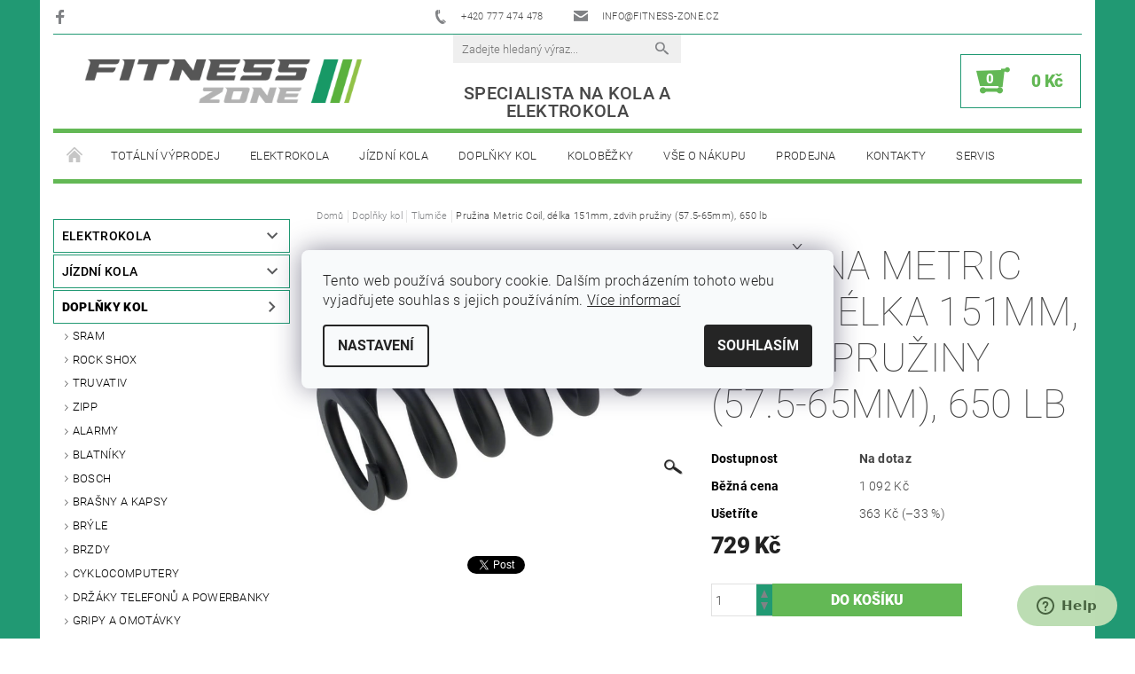

--- FILE ---
content_type: text/html; charset=utf-8
request_url: https://www.fitness-zone.cz/tlumice/pruzina-metric-coil--delka-151mm--zdvih-pruziny--57-5-65mm-650-lb/
body_size: 29769
content:
<!DOCTYPE html>
<html id="css" xml:lang='cs' lang='cs' class="external-fonts-loaded">
    <head>
        <link rel="preconnect" href="https://cdn.myshoptet.com" /><link rel="dns-prefetch" href="https://cdn.myshoptet.com" /><link rel="preload" href="https://cdn.myshoptet.com/prj/dist/master/cms/libs/jquery/jquery-1.11.3.min.js" as="script" />        <script>
dataLayer = [];
dataLayer.push({'shoptet' : {
    "pageId": 1170,
    "pageType": "productDetail",
    "currency": "CZK",
    "currencyInfo": {
        "decimalSeparator": ",",
        "exchangeRate": 1,
        "priceDecimalPlaces": 2,
        "symbol": "K\u010d",
        "symbolLeft": 0,
        "thousandSeparator": " "
    },
    "language": "cs",
    "projectId": 58421,
    "product": {
        "id": 62647,
        "guid": "f9ca7790-e780-11ec-b04b-024204b4d77d",
        "hasVariants": false,
        "codes": [
            {
                "code": "CZ-00.4118.200.014"
            }
        ],
        "code": "CZ-00.4118.200.014",
        "name": "Pru\u017eina Metric Coil, d\u00e9lka 151mm, zdvih pru\u017einy (57.5-65mm), 650 lb",
        "appendix": "",
        "weight": 0,
        "manufacturer": "ROCKSHOX",
        "manufacturerGuid": "1EF53321BB066D0A94D4DA0BA3DED3EE",
        "currentCategory": "Dopl\u0148ky kol | Tlumi\u010de",
        "currentCategoryGuid": "1518bc9a-6cce-11e9-a065-0cc47a6c92bc",
        "defaultCategory": "Dopl\u0148ky kol | Tlumi\u010de",
        "defaultCategoryGuid": "1518bc9a-6cce-11e9-a065-0cc47a6c92bc",
        "currency": "CZK",
        "priceWithVat": 729
    },
    "stocks": [
        {
            "id": "ext",
            "title": "Sklad",
            "isDeliveryPoint": 0,
            "visibleOnEshop": 1
        }
    ],
    "cartInfo": {
        "id": null,
        "freeShipping": false,
        "freeShippingFrom": 3000,
        "leftToFreeGift": {
            "formattedPrice": "0 K\u010d",
            "priceLeft": 0
        },
        "freeGift": false,
        "leftToFreeShipping": {
            "priceLeft": 3000,
            "dependOnRegion": 0,
            "formattedPrice": "3 000 K\u010d"
        },
        "discountCoupon": [],
        "getNoBillingShippingPrice": {
            "withoutVat": 0,
            "vat": 0,
            "withVat": 0
        },
        "cartItems": [],
        "taxMode": "ORDINARY"
    },
    "cart": [],
    "customer": {
        "priceRatio": 1,
        "priceListId": 1,
        "groupId": null,
        "registered": false,
        "mainAccount": false
    }
}});
dataLayer.push({'cookie_consent' : {
    "marketing": "denied",
    "analytics": "denied"
}});
document.addEventListener('DOMContentLoaded', function() {
    shoptet.consent.onAccept(function(agreements) {
        if (agreements.length == 0) {
            return;
        }
        dataLayer.push({
            'cookie_consent' : {
                'marketing' : (agreements.includes(shoptet.config.cookiesConsentOptPersonalisation)
                    ? 'granted' : 'denied'),
                'analytics': (agreements.includes(shoptet.config.cookiesConsentOptAnalytics)
                    ? 'granted' : 'denied')
            },
            'event': 'cookie_consent'
        });
    });
});
</script>

<!-- Google Tag Manager -->
<script>(function(w,d,s,l,i){w[l]=w[l]||[];w[l].push({'gtm.start':
new Date().getTime(),event:'gtm.js'});var f=d.getElementsByTagName(s)[0],
j=d.createElement(s),dl=l!='dataLayer'?'&l='+l:'';j.async=true;j.src=
'https://www.googletagmanager.com/gtm.js?id='+i+dl;f.parentNode.insertBefore(j,f);
})(window,document,'script','dataLayer','GTM-WCZ5MH');</script>
<!-- End Google Tag Manager -->


        <meta http-equiv="content-type" content="text/html; charset=utf-8" />
        <title>Pružina Metric Coil, délka 151mm, zdvih pružiny (57.5-65mm), 650 lb - Fitness zone</title>

        <meta name="viewport" content="width=device-width, initial-scale=1.0" />
        <meta name="format-detection" content="telephone=no" />

        
            <meta property="og:type" content="website"><meta property="og:site_name" content="fitness-zone.cz"><meta property="og:url" content="https://www.fitness-zone.cz/tlumice/pruzina-metric-coil--delka-151mm--zdvih-pruziny--57-5-65mm-650-lb/"><meta property="og:title" content="Pružina Metric Coil, délka 151mm, zdvih pružiny (57.5-65mm), 650 lb - Fitness zone"><meta name="author" content="Fitness zone"><meta name="web_author" content="Shoptet.cz"><meta name="dcterms.rightsHolder" content="www.fitness-zone.cz"><meta name="robots" content="index,follow"><meta property="og:image" content="https://cdn.myshoptet.com/usr/www.fitness-zone.cz/user/shop/big/62647_pruzina-metric-coil--delka-151mm--zdvih-pruziny--57-5-65mm-650-lb.jpg?62a12db7"><meta property="og:description" content="Pružina Metric Coil, délka 151mm, zdvih pružiny (57.5-65mm), 650 lb. "><meta name="description" content="Pružina Metric Coil, délka 151mm, zdvih pružiny (57.5-65mm), 650 lb. "><meta property="product:price:amount" content="729"><meta property="product:price:currency" content="CZK">
        


        
        <noscript>
            <style media="screen">
                #category-filter-hover {
                    display: block !important;
                }
            </style>
        </noscript>
        
    <link href="https://cdn.myshoptet.com/prj/dist/master/cms/templates/frontend_templates/shared/css/font-face/roboto.css" rel="stylesheet"><link href="https://cdn.myshoptet.com/prj/dist/master/shop/dist/font-shoptet-05.css.5fd2e4de7b3b9cde3d11.css" rel="stylesheet">    <script>
        var oldBrowser = false;
    </script>
    <!--[if lt IE 9]>
        <script src="https://cdnjs.cloudflare.com/ajax/libs/html5shiv/3.7.3/html5shiv.js"></script>
        <script>
            var oldBrowser = '<strong>Upozornění!</strong> Používáte zastaralý prohlížeč, který již není podporován. Prosím <a href="https://www.whatismybrowser.com/" target="_blank" rel="nofollow">aktualizujte svůj prohlížeč</a> a zvyšte své UX.';
        </script>
    <![endif]-->

        <style>:root {--color-primary: #808285;--color-primary-h: 216;--color-primary-s: 2%;--color-primary-l: 51%;--color-primary-hover: #58595B;--color-primary-hover-h: 220;--color-primary-hover-s: 2%;--color-primary-hover-l: 35%;--color-secondary: #63B855;--color-secondary-h: 112;--color-secondary-s: 41%;--color-secondary-l: 53%;--color-secondary-hover: #219973;--color-secondary-hover-h: 161;--color-secondary-hover-s: 65%;--color-secondary-hover-l: 36%;--color-tertiary: #523526;--color-tertiary-h: 20;--color-tertiary-s: 37%;--color-tertiary-l: 24%;--color-tertiary-hover: #302e33;--color-tertiary-hover-h: 264;--color-tertiary-hover-s: 5%;--color-tertiary-hover-l: 19%;--color-header-background: #ffffff;--template-font: "Roboto";--template-headings-font: "Roboto";--header-background-url: url("https://cdn.myshoptet.com/prj/dist/master/cms/img/header_backgrounds/04-blue.png");--cookies-notice-background: #F8FAFB;--cookies-notice-color: #252525;--cookies-notice-button-hover: #27263f;--cookies-notice-link-hover: #3b3a5f;--templates-update-management-preview-mode-content: "Náhled aktualizací šablony je aktivní pro váš prohlížeč."}</style>

        <style>:root {--logo-x-position: 6px;--logo-y-position: 0px;--front-image-x-position: 319px;--front-image-y-position: 0px;}</style>

        <link href="https://cdn.myshoptet.com/prj/dist/master/shop/dist/main-05.css.1b62aa3d069f1dba0ebf.css" rel="stylesheet" media="screen" />

        <link rel="stylesheet" href="https://cdn.myshoptet.com/prj/dist/master/cms/templates/frontend_templates/_/css/print.css" media="print" />
                            <link rel="shortcut icon" href="/favicon.ico" type="image/x-icon" />
                                    <link rel="canonical" href="https://www.fitness-zone.cz/tlumice/pruzina-metric-coil--delka-151mm--zdvih-pruziny--57-5-65mm-650-lb/" />
        
        
        
            <script>
        var _hwq = _hwq || [];
        _hwq.push(['setKey', '8B12BA8DB837DAC0D00A74C659B601AE']);
        _hwq.push(['setTopPos', '0']);
        _hwq.push(['showWidget', '22']);
        (function() {
            var ho = document.createElement('script');
            ho.src = 'https://cz.im9.cz/direct/i/gjs.php?n=wdgt&sak=8B12BA8DB837DAC0D00A74C659B601AE';
            var s = document.getElementsByTagName('script')[0]; s.parentNode.insertBefore(ho, s);
        })();
    </script>

                
                            <style>
                    /* custom background */
                    #main-wrapper {
                                                    background-color: #219973 !important;
                                                                            background-position: top center !important;
                            background-repeat: no-repeat !important;
                                                                            background-attachment: scroll !important;
                                                                    }
                </style>
                    
                <script>var shoptet = shoptet || {};shoptet.abilities = {"about":{"generation":2,"id":"05"},"config":{"category":{"product":{"image_size":"detail_alt_1"}},"navigation_breakpoint":991,"number_of_active_related_products":2,"product_slider":{"autoplay":false,"autoplay_speed":3000,"loop":true,"navigation":true,"pagination":true,"shadow_size":0}},"elements":{"recapitulation_in_checkout":true},"feature":{"directional_thumbnails":false,"extended_ajax_cart":false,"extended_search_whisperer":false,"fixed_header":false,"images_in_menu":false,"product_slider":false,"simple_ajax_cart":true,"smart_labels":false,"tabs_accordion":false,"tabs_responsive":false,"top_navigation_menu":false,"user_action_fullscreen":false}};shoptet.design = {"template":{"name":"Rock","colorVariant":"Seven"},"layout":{"homepage":"catalog3","subPage":"catalog3","productDetail":"catalog3"},"colorScheme":{"conversionColor":"#63B855","conversionColorHover":"#219973","color1":"#808285","color2":"#58595B","color3":"#523526","color4":"#302e33"},"fonts":{"heading":"Roboto","text":"Roboto"},"header":{"backgroundImage":"https:\/\/www.fitness-zone.czcms\/img\/header_backgrounds\/04-blue.png","image":null,"logo":"https:\/\/www.fitness-zone.czuser\/logos\/fitness_zone_logo.png","color":"#ffffff"},"background":{"enabled":true,"color":{"enabled":true,"color":"#219973"},"image":{"url":null,"attachment":"scroll","position":"center"}}};shoptet.config = {};shoptet.events = {};shoptet.runtime = {};shoptet.content = shoptet.content || {};shoptet.updates = {};shoptet.messages = [];shoptet.messages['lightboxImg'] = "Obrázek";shoptet.messages['lightboxOf'] = "z";shoptet.messages['more'] = "Více";shoptet.messages['cancel'] = "Zrušit";shoptet.messages['removedItem'] = "Položka byla odstraněna z košíku.";shoptet.messages['discountCouponWarning'] = "Zapomněli jste uplatnit slevový kupón. Pro pokračování jej uplatněte pomocí tlačítka vedle vstupního pole, nebo jej smažte.";shoptet.messages['charsNeeded'] = "Prosím, použijte minimálně 3 znaky!";shoptet.messages['invalidCompanyId'] = "Neplané IČ, povoleny jsou pouze číslice";shoptet.messages['needHelp'] = "Potřebujete pomoc?";shoptet.messages['showContacts'] = "Zobrazit kontakty";shoptet.messages['hideContacts'] = "Skrýt kontakty";shoptet.messages['ajaxError'] = "Došlo k chybě; obnovte prosím stránku a zkuste to znovu.";shoptet.messages['variantWarning'] = "Zvolte prosím variantu produktu.";shoptet.messages['chooseVariant'] = "Zvolte variantu";shoptet.messages['unavailableVariant'] = "Tato varianta není dostupná a není možné ji objednat.";shoptet.messages['withVat'] = "včetně DPH";shoptet.messages['withoutVat'] = "bez DPH";shoptet.messages['toCart'] = "Do košíku";shoptet.messages['emptyCart'] = "Prázdný košík";shoptet.messages['change'] = "Změnit";shoptet.messages['chosenBranch'] = "Zvolená pobočka";shoptet.messages['validatorRequired'] = "Povinné pole";shoptet.messages['validatorEmail'] = "Prosím vložte platnou e-mailovou adresu";shoptet.messages['validatorUrl'] = "Prosím vložte platnou URL adresu";shoptet.messages['validatorDate'] = "Prosím vložte platné datum";shoptet.messages['validatorNumber'] = "Vložte číslo";shoptet.messages['validatorDigits'] = "Prosím vložte pouze číslice";shoptet.messages['validatorCheckbox'] = "Zadejte prosím všechna povinná pole";shoptet.messages['validatorConsent'] = "Bez souhlasu nelze odeslat.";shoptet.messages['validatorPassword'] = "Hesla se neshodují";shoptet.messages['validatorInvalidPhoneNumber'] = "Vyplňte prosím platné telefonní číslo bez předvolby.";shoptet.messages['validatorInvalidPhoneNumberSuggestedRegion'] = "Neplatné číslo — navržený region: %1";shoptet.messages['validatorInvalidCompanyId'] = "Neplatné IČ, musí být ve tvaru jako %1";shoptet.messages['validatorFullName'] = "Nezapomněli jste příjmení?";shoptet.messages['validatorHouseNumber'] = "Prosím zadejte správné číslo domu";shoptet.messages['validatorZipCode'] = "Zadané PSČ neodpovídá zvolené zemi";shoptet.messages['validatorShortPhoneNumber'] = "Telefonní číslo musí mít min. 8 znaků";shoptet.messages['choose-personal-collection'] = "Prosím vyberte místo doručení u osobního odběru, není zvoleno.";shoptet.messages['choose-external-shipping'] = "Upřesněte prosím vybraný způsob dopravy";shoptet.messages['choose-ceska-posta'] = "Pobočka České Pošty není určena, zvolte prosím některou";shoptet.messages['choose-hupostPostaPont'] = "Pobočka Maďarské pošty není vybrána, zvolte prosím nějakou";shoptet.messages['choose-postSk'] = "Pobočka Slovenské pošty není zvolena, vyberte prosím některou";shoptet.messages['choose-ulozenka'] = "Pobočka Uloženky nebyla zvolena, prosím vyberte některou";shoptet.messages['choose-zasilkovna'] = "Pobočka Zásilkovny nebyla zvolena, prosím vyberte některou";shoptet.messages['choose-ppl-cz'] = "Pobočka PPL ParcelShop nebyla vybrána, vyberte prosím jednu";shoptet.messages['choose-glsCz'] = "Pobočka GLS ParcelShop nebyla zvolena, prosím vyberte některou";shoptet.messages['choose-dpd-cz'] = "Ani jedna z poboček služby DPD Parcel Shop nebyla zvolená, prosím vyberte si jednu z možností.";shoptet.messages['watchdogType'] = "Je zapotřebí vybrat jednu z možností u sledování produktu.";shoptet.messages['watchdog-consent-required'] = "Musíte zaškrtnout všechny povinné souhlasy";shoptet.messages['watchdogEmailEmpty'] = "Prosím vyplňte e-mail";shoptet.messages['privacyPolicy'] = 'Musíte souhlasit s ochranou osobních údajů';shoptet.messages['amountChanged'] = '(množství bylo změněno)';shoptet.messages['unavailableCombination'] = 'Není k dispozici v této kombinaci';shoptet.messages['specifyShippingMethod'] = 'Upřesněte dopravu';shoptet.messages['PIScountryOptionMoreBanks'] = 'Možnost platby z %1 bank';shoptet.messages['PIScountryOptionOneBank'] = 'Možnost platby z 1 banky';shoptet.messages['PIScurrencyInfoCZK'] = 'V měně CZK lze zaplatit pouze prostřednictvím českých bank.';shoptet.messages['PIScurrencyInfoHUF'] = 'V měně HUF lze zaplatit pouze prostřednictvím maďarských bank.';shoptet.messages['validatorVatIdWaiting'] = "Ověřujeme";shoptet.messages['validatorVatIdValid'] = "Ověřeno";shoptet.messages['validatorVatIdInvalid'] = "DIČ se nepodařilo ověřit, i přesto můžete objednávku dokončit";shoptet.messages['validatorVatIdInvalidOrderForbid'] = "Zadané DIČ nelze nyní ověřit, protože služba ověřování je dočasně nedostupná. Zkuste opakovat zadání později, nebo DIČ vymažte s vaši objednávku dokončete v režimu OSS. Případně kontaktujte prodejce.";shoptet.messages['validatorVatIdInvalidOssRegime'] = "Zadané DIČ nemůže být ověřeno, protože služba ověřování je dočasně nedostupná. Vaše objednávka bude dokončena v režimu OSS. Případně kontaktujte prodejce.";shoptet.messages['previous'] = "Předchozí";shoptet.messages['next'] = "Následující";shoptet.messages['close'] = "Zavřít";shoptet.messages['imageWithoutAlt'] = "Tento obrázek nemá popisek";shoptet.messages['newQuantity'] = "Nové množství:";shoptet.messages['currentQuantity'] = "Aktuální množství:";shoptet.messages['quantityRange'] = "Prosím vložte číslo v rozmezí %1 a %2";shoptet.messages['skipped'] = "Přeskočeno";shoptet.messages.validator = {};shoptet.messages.validator.nameRequired = "Zadejte jméno a příjmení.";shoptet.messages.validator.emailRequired = "Zadejte e-mailovou adresu (např. jan.novak@example.com).";shoptet.messages.validator.phoneRequired = "Zadejte telefonní číslo.";shoptet.messages.validator.messageRequired = "Napište komentář.";shoptet.messages.validator.descriptionRequired = shoptet.messages.validator.messageRequired;shoptet.messages.validator.captchaRequired = "Vyplňte bezpečnostní kontrolu.";shoptet.messages.validator.consentsRequired = "Potvrďte svůj souhlas.";shoptet.messages.validator.scoreRequired = "Zadejte počet hvězdiček.";shoptet.messages.validator.passwordRequired = "Zadejte heslo, které bude obsahovat min. 4 znaky.";shoptet.messages.validator.passwordAgainRequired = shoptet.messages.validator.passwordRequired;shoptet.messages.validator.currentPasswordRequired = shoptet.messages.validator.passwordRequired;shoptet.messages.validator.birthdateRequired = "Zadejte datum narození.";shoptet.messages.validator.billFullNameRequired = "Zadejte jméno a příjmení.";shoptet.messages.validator.deliveryFullNameRequired = shoptet.messages.validator.billFullNameRequired;shoptet.messages.validator.billStreetRequired = "Zadejte název ulice.";shoptet.messages.validator.deliveryStreetRequired = shoptet.messages.validator.billStreetRequired;shoptet.messages.validator.billHouseNumberRequired = "Zadejte číslo domu.";shoptet.messages.validator.deliveryHouseNumberRequired = shoptet.messages.validator.billHouseNumberRequired;shoptet.messages.validator.billZipRequired = "Zadejte PSČ.";shoptet.messages.validator.deliveryZipRequired = shoptet.messages.validator.billZipRequired;shoptet.messages.validator.billCityRequired = "Zadejte název města.";shoptet.messages.validator.deliveryCityRequired = shoptet.messages.validator.billCityRequired;shoptet.messages.validator.companyIdRequired = "Zadejte IČ.";shoptet.messages.validator.vatIdRequired = "Zadejte DIČ.";shoptet.messages.validator.billCompanyRequired = "Zadejte název společnosti.";shoptet.messages['loading'] = "Načítám…";shoptet.messages['stillLoading'] = "Stále načítám…";shoptet.messages['loadingFailed'] = "Načtení se nezdařilo. Zkuste to znovu.";shoptet.messages['productsSorted'] = "Produkty seřazeny.";shoptet.messages['formLoadingFailed'] = "Formulář se nepodařilo načíst. Zkuste to prosím znovu.";shoptet.messages.moreInfo = "Více informací";shoptet.config.showAdvancedOrder = true;shoptet.config.orderingProcess = {active: false,step: false};shoptet.config.documentsRounding = '3';shoptet.config.documentPriceDecimalPlaces = '0';shoptet.config.thousandSeparator = ' ';shoptet.config.decSeparator = ',';shoptet.config.decPlaces = '2';shoptet.config.decPlacesSystemDefault = '2';shoptet.config.currencySymbol = 'Kč';shoptet.config.currencySymbolLeft = '0';shoptet.config.defaultVatIncluded = 1;shoptet.config.defaultProductMaxAmount = 9999;shoptet.config.inStockAvailabilityId = -1;shoptet.config.defaultProductMaxAmount = 9999;shoptet.config.inStockAvailabilityId = -1;shoptet.config.cartActionUrl = '/action/Cart';shoptet.config.advancedOrderUrl = '/action/Cart/GetExtendedOrder/';shoptet.config.cartContentUrl = '/action/Cart/GetCartContent/';shoptet.config.stockAmountUrl = '/action/ProductStockAmount/';shoptet.config.addToCartUrl = '/action/Cart/addCartItem/';shoptet.config.removeFromCartUrl = '/action/Cart/deleteCartItem/';shoptet.config.updateCartUrl = '/action/Cart/setCartItemAmount/';shoptet.config.addDiscountCouponUrl = '/action/Cart/addDiscountCoupon/';shoptet.config.setSelectedGiftUrl = '/action/Cart/setSelectedGift/';shoptet.config.rateProduct = '/action/ProductDetail/RateProduct/';shoptet.config.customerDataUrl = '/action/OrderingProcess/step2CustomerAjax/';shoptet.config.registerUrl = '/registrace/';shoptet.config.agreementCookieName = 'site-agreement';shoptet.config.cookiesConsentUrl = '/action/CustomerCookieConsent/';shoptet.config.cookiesConsentIsActive = 1;shoptet.config.cookiesConsentOptAnalytics = 'analytics';shoptet.config.cookiesConsentOptPersonalisation = 'personalisation';shoptet.config.cookiesConsentOptNone = 'none';shoptet.config.cookiesConsentRefuseDuration = 30;shoptet.config.cookiesConsentName = 'CookiesConsent';shoptet.config.agreementCookieExpire = 30;shoptet.config.cookiesConsentSettingsUrl = '/cookies-settings/';shoptet.config.fonts = {"google":{"attributes":"100,300,400,500,700,900:latin-ext","families":["Roboto"],"urls":["https:\/\/cdn.myshoptet.com\/prj\/dist\/master\/cms\/templates\/frontend_templates\/shared\/css\/font-face\/roboto.css"]},"custom":{"families":["shoptet"],"urls":["https:\/\/cdn.myshoptet.com\/prj\/dist\/master\/shop\/dist\/font-shoptet-05.css.5fd2e4de7b3b9cde3d11.css"]}};shoptet.config.mobileHeaderVersion = '1';shoptet.config.fbCAPIEnabled = false;shoptet.config.fbPixelEnabled = false;shoptet.config.fbCAPIUrl = '/action/FacebookCAPI/';shoptet.content.regexp = /strana-[0-9]+[\/]/g;shoptet.content.colorboxHeader = '<div class="colorbox-html-content">';shoptet.content.colorboxFooter = '</div>';shoptet.customer = {};shoptet.csrf = shoptet.csrf || {};shoptet.csrf.token = 'csrf_+UDc6CLk9373983a02796a25';shoptet.csrf.invalidTokenModal = '<div><h2>Přihlaste se prosím znovu</h2><p>Omlouváme se, ale Váš CSRF token pravděpodobně vypršel. Abychom mohli udržet Vaši bezpečnost na co největší úrovni potřebujeme, abyste se znovu přihlásili.</p><p>Děkujeme za pochopení.</p><div><a href="/login/?backTo=%2Ftlumice%2Fpruzina-metric-coil--delka-151mm--zdvih-pruziny--57-5-65mm-650-lb%2F">Přihlášení</a></div></div> ';shoptet.csrf.formsSelector = 'csrf-enabled';shoptet.csrf.submitListener = true;shoptet.csrf.validateURL = '/action/ValidateCSRFToken/Index/';shoptet.csrf.refreshURL = '/action/RefreshCSRFTokenNew/Index/';shoptet.csrf.enabled = true;shoptet.config.googleAnalytics ||= {};shoptet.config.googleAnalytics.isGa4Enabled = true;shoptet.config.googleAnalytics.route ||= {};shoptet.config.googleAnalytics.route.ua = "UA";shoptet.config.googleAnalytics.route.ga4 = "GA4";shoptet.config.ums_a11y_category_page = true;shoptet.config.discussion_rating_forms = false;shoptet.config.ums_forms_redesign = false;shoptet.config.showPriceWithoutVat = '';shoptet.config.ums_a11y_login = false;</script>
        <script src="https://cdn.myshoptet.com/prj/dist/master/cms/libs/googleDataLayerHelper/dataLayerHelper.js"></script><script src="https://cdn.myshoptet.com/prj/dist/master/cms/libs/jquery/jquery-1.11.3.min.js"></script><script src="https://cdn.myshoptet.com/prj/dist/master/cms/libs/jquery/jquery-migrate-1.4.1.min.js"></script><script src="https://cdn.myshoptet.com/prj/dist/master/cms/libs/jquery/jquery-ui-1.8.24.min.js"></script>
    <script src="https://cdn.myshoptet.com/prj/dist/master/shop/dist/main-05.js.8c719cec2608516bd9d7.js"></script>
<script src="https://cdn.myshoptet.com/prj/dist/master/shop/dist/shared-2g.js.aa13ef3ecca51cd89ec5.js"></script><script src="https://cdn.myshoptet.com/prj/dist/master/cms/libs/jqueryui/i18n/datepicker-cs.js"></script><script>if (window.self !== window.top) {const script = document.createElement('script');script.type = 'module';script.src = "https://cdn.myshoptet.com/prj/dist/master/shop/dist/editorPreview.js.e7168e827271d1c16a1d.js";document.body.appendChild(script);}</script>        <script>
            jQuery.extend(jQuery.cybergenicsFormValidator.messages, {
                required: "Povinné pole",
                email: "Prosím vložte platnou e-mailovou adresu",
                url: "Prosím vložte platnou URL adresu",
                date: "Prosím vložte platné datum",
                number: "Vložte číslo",
                digits: "Prosím vložte pouze číslice",
                checkbox: "Zadejte prosím všechna povinná pole",
                validatorConsent: "Bez souhlasu nelze odeslat.",
                password: "Hesla se neshodují",
                invalidPhoneNumber: "Vyplňte prosím platné telefonní číslo bez předvolby.",
                invalidCompanyId: 'Nevalidní IČ, musí mít přesně 8 čísel (před kratší IČ lze dát nuly)',
                fullName: "Nezapomněli jste příjmení?",
                zipCode: "Zadané PSČ neodpovídá zvolené zemi",
                houseNumber: "Prosím zadejte správné číslo domu",
                shortPhoneNumber: "Telefonní číslo musí mít min. 8 znaků",
                privacyPolicy: "Musíte souhlasit s ochranou osobních údajů"
            });
        </script>
                                    
                <script>
                        window.$zopim||(function(d,s){var z=$zopim=function(c){z._.push(c)},$=z.s=
                        d.createElement(s),e=d.getElementsByTagName(s)[0];z.set=function(o){z.set.
                        _.push(o)};z._=[];z.set._=[];$.async=!0;$.setAttribute('charset','utf-8');
                        $.src='//v2.zopim.com/?3hNPIYSV5CxegVH1UVqXBxD3VFoxXLH0';z.t=+new Date;$.
                        type='text/javascript';e.parentNode.insertBefore($,e)})(document,'script');
                    </script>
        
        <!-- User include -->
                <!-- project html code header -->
<meta name="google-site-verification" content="az_d6_NJ-bPbIkWDKbMOOxI7xHg1aMTdbnLuXHhywHY" />

<script type="text/javascript"> $(document).ready(function(){ $('.search-whisperer-wrap-v1.search-whisperer-wrap').after(' <div class="hide-for-small" style="color: #484848; font-size: 15pt; margin-bottom: 10px; margin-top: 1.2em; font-weight: 500; text-align: center;">SPECIALISTA NA KOLA A<br> ELEKTROKOLA</div> '); }); </script>

<link href='http://fonts.googleapis.com/css?family=Ubuntu:300,400,500,700,300italic,400italic,500italic,700italic' rel='stylesheet' type='text/css'>
<style type="text/css">
@media (max-width: 480px) {
.site-msg.information {
    display: none;
}
#header {
    padding-top: 0.5em;
}
#menu-helper {
    top: -2.45rem;
    width: 37px;
    height: 36px;
}
}
.lightbox-model.loaded {
  top: 200px!important;
}
#subcategories.subcategories.with-image img[src="https://cdn.myshoptet.com/tpl/e4a4fe08/05-universal/master/templates/frontend_templates/_/img/folder.svg"] {}

.searchform {
    margin: 0 auto;
}
.site-agreement-wrapper {
  background: rgba(0, 0, 0, 0.69);
  filter: progid:DXImageTransform.Microsoft.gradient(GradientType=0,startColorstr='#000000',endColorstr='#000000');
}
a, .link-like {
    color: black;
}
#cat-price-filter, #param-filter-hover, #category-filter, #top-links { display: none }

#subcategories > div > a > span { display: none }

.products {border-top: 1px; border-bottom: 1px}
.tabs-navigation {
  border-top: 0px solid #219973;
  border-bottom: 0px solid #219973;
}
.search-whisperer-wrap-v1.search-whisperer-wrap{
display:;
}
hr {border: solid #63B855;  
  border-width: 1px 0 0;
  clear: both;
  margin: 1.25rem 0 1.1875rem;
  height: 0;
}
#welcome { width: 90%; padding-top: 0.1rem }
#welcome:before { display: none }
#navigation {
  padding: 0.125rem 0 0.625rem;
  margin-bottom: 0.8125rem;
  margin-top: 1rem;
}
#welcome {
    width: 99%;
    margin: -1.5rem auto 3.5rem;
    text-align: center;
    padding-top: 2.5rem;
    position: relative;
}
.single-merchandise {border-bottom: 0px}
.news,.info-paging {display: none}

.home #tabs {
  margin-bottom: 0rem;
  text-align: center;
  width: 100%;
  border-bottom: 0;
  line-height: 2.5rem;
  border-top: 0;
  background-color: #63B855;
}
.subcategories-single {
  padding: 0.3125rem 0.75rem;
  text-transform: none;
  position: relative;
}

.home .ui-state-active a, .home .ui-state-hover .lighter {
  font-weight: 300;
}

#menu {
  position: relative;
  border-top: 0.3125rem solid;
  border-top-width: 0.3125rem;
  border-top-style: solid;
  border-top-color: #63B855;
}
#header-in {
  border-bottom: 0.3125rem solid;
  border-bottom-width: 0.3125rem;
  border-bottom-style: solid;
  border-bottom-color: #63B855;
  padding: 0em 0;
}
#header-in .header-center{
  padding: 0em 0;
}
#footer-in a {
  color: white;
}
#footer {
  margin: 4rem 0 0 0;
}
.decor-delimeter:before {
  content: "";
  height: 1.125rem;
  width: 5.4375rem;
  background: red url("https://cdn.myshoptet.com/tpl/b4c32fb2/05-universal/master/templates/frontend_templates/05/img/sprite.png") -3px -78px repeat-x;
  position: absolute;
  top: -0.5rem;
  margin: auto;
  left: 0;
  right: 0px;
  display: none;
}
.decor-delimeter, .decor-delimeter:before {background-color: #a0a0a0;  width: 98%;
}
#menu li a, .navigation-menu li a {
    font-weight: 300;
    text-transform: uppercase;
    padding: 0 1rem 0;
    outline: none;
    display: block;
}
#tabs a {
    background: none;
    color: white;
}
div#subcategories>div.image>img[src="https://cdn.myshoptet.com/tpl/1960928e/05-universal/master/templates/frontend_templates/_/img/folder.svg"] {
    display: none;
}
</style>

        <!-- /User include -->
                                <!-- Global site tag (gtag.js) - Google Analytics -->
    <script async src="https://www.googletagmanager.com/gtag/js?id=G-SL2VPSX91D"></script>
    <script>
        
        window.dataLayer = window.dataLayer || [];
        function gtag(){dataLayer.push(arguments);}
        

                    console.debug('default consent data');

            gtag('consent', 'default', {"ad_storage":"denied","analytics_storage":"denied","ad_user_data":"denied","ad_personalization":"denied","wait_for_update":500});
            dataLayer.push({
                'event': 'default_consent'
            });
        
        gtag('js', new Date());

        
                gtag('config', 'G-SL2VPSX91D', {"groups":"GA4","send_page_view":false,"content_group":"productDetail","currency":"CZK","page_language":"cs"});
        
                gtag('config', 'AW-948234099');
        
        
        
        
        
                    gtag('event', 'page_view', {"send_to":"GA4","page_language":"cs","content_group":"productDetail","currency":"CZK"});
        
                gtag('set', 'currency', 'CZK');

        gtag('event', 'view_item', {
            "send_to": "UA",
            "items": [
                {
                    "id": "CZ-00.4118.200.014",
                    "name": "Pru\u017eina Metric Coil, d\u00e9lka 151mm, zdvih pru\u017einy (57.5-65mm), 650 lb",
                    "category": "Dopl\u0148ky kol \/ Tlumi\u010de",
                                        "brand": "ROCKSHOX",
                                                            "price": 602.48
                }
            ]
        });
        
        
        
        
        
                    gtag('event', 'view_item', {"send_to":"GA4","page_language":"cs","content_group":"productDetail","value":602.48000000000002,"currency":"CZK","items":[{"item_id":"CZ-00.4118.200.014","item_name":"Pru\u017eina Metric Coil, d\u00e9lka 151mm, zdvih pru\u017einy (57.5-65mm), 650 lb","item_brand":"ROCKSHOX","item_category":"Dopl\u0148ky kol","item_category2":"Tlumi\u010de","price":602.48000000000002,"quantity":1,"index":0}]});
        
        
        
        
        
        
        
        document.addEventListener('DOMContentLoaded', function() {
            if (typeof shoptet.tracking !== 'undefined') {
                for (var id in shoptet.tracking.bannersList) {
                    gtag('event', 'view_promotion', {
                        "send_to": "UA",
                        "promotions": [
                            {
                                "id": shoptet.tracking.bannersList[id].id,
                                "name": shoptet.tracking.bannersList[id].name,
                                "position": shoptet.tracking.bannersList[id].position
                            }
                        ]
                    });
                }
            }

            shoptet.consent.onAccept(function(agreements) {
                if (agreements.length !== 0) {
                    console.debug('gtag consent accept');
                    var gtagConsentPayload =  {
                        'ad_storage': agreements.includes(shoptet.config.cookiesConsentOptPersonalisation)
                            ? 'granted' : 'denied',
                        'analytics_storage': agreements.includes(shoptet.config.cookiesConsentOptAnalytics)
                            ? 'granted' : 'denied',
                                                                                                'ad_user_data': agreements.includes(shoptet.config.cookiesConsentOptPersonalisation)
                            ? 'granted' : 'denied',
                        'ad_personalization': agreements.includes(shoptet.config.cookiesConsentOptPersonalisation)
                            ? 'granted' : 'denied',
                        };
                    console.debug('update consent data', gtagConsentPayload);
                    gtag('consent', 'update', gtagConsentPayload);
                    dataLayer.push(
                        { 'event': 'update_consent' }
                    );
                }
            });
        });
    </script>

                
                                <script>
    (function(t, r, a, c, k, i, n, g) { t['ROIDataObject'] = k;
    t[k]=t[k]||function(){ (t[k].q=t[k].q||[]).push(arguments) },t[k].c=i;n=r.createElement(a),
    g=r.getElementsByTagName(a)[0];n.async=1;n.src=c;g.parentNode.insertBefore(n,g)
    })(window, document, 'script', '//www.heureka.cz/ocm/sdk.js?source=shoptet&version=2&page=product_detail', 'heureka', 'cz');

    heureka('set_user_consent', 0);
</script>
                    </head>
    <body class="desktop id-1170 in-tlumice template-05 type-product type-detail page-detail ajax-add-to-cart">
    
        <div id="fb-root"></div>
        <script>
            window.fbAsyncInit = function() {
                FB.init({
//                    appId            : 'your-app-id',
                    autoLogAppEvents : true,
                    xfbml            : true,
                    version          : 'v19.0'
                });
            };
        </script>
        <script async defer crossorigin="anonymous" src="https://connect.facebook.net/cs_CZ/sdk.js"></script>
    
<!-- Google Tag Manager (noscript) -->
<noscript><iframe src="https://www.googletagmanager.com/ns.html?id=GTM-WCZ5MH"
height="0" width="0" style="display:none;visibility:hidden"></iframe></noscript>
<!-- End Google Tag Manager (noscript) -->


        
    
    <div id="main-wrapper">
        <div id="main-wrapper-in" class="large-12 medium-12 small-12">
            <div id="main" class="large-12 medium-12 small-12 row">

                

                <div id="header" class="large-12 medium-12 small-12 columns">
                    <header id="header-in" class="large-12 medium-12 small-12 row collapse">
                        
<div class="row header-info">
                <div class="large-4 medium-2  small-12 left hide-for-small">
                            <span class="checkout-facebook header-social-icon">
                    <a href="http://www.facebook.com/fitnesszonecz" title="Facebook" target="_blank">&nbsp;</a>
                </span>
                                </div>
        
        <div class="large-4 medium-6 small-12 columns">

            <div class="row collapse header-contacts">
                                                                                        <div class="large-6 tac medium-6 small-6 header-phone columns left">
                        <a href="tel:+420777474478" title="Telefon"><span>+420 777 474 478</span></a>
                    </div>
                                                    <div class="large-6 tac medium-6 small-6 header-email columns left">
                                                    <a href="mailto:info@fitness-zone.cz"><span>info@fitness-zone.cz</span></a>
                                            </div>
                            </div>
        </div>
    
    <div class="large-4 medium-4 small-12 left top-links-holder">
                                <div id="top-links">
            <span class="responsive-mobile-visible responsive-all-hidden box-account-links-trigger-wrap">
                <span class="box-account-links-trigger"></span>
            </span>
            <ul class="responsive-mobile-hidden box-account-links list-inline list-reset">
                
                                                                                                        <li>
                                    <a class="icon-account-login" href="/login/?backTo=%2Ftlumice%2Fpruzina-metric-coil--delka-151mm--zdvih-pruziny--57-5-65mm-650-lb%2F" title="Přihlášení" data-testid="signin" rel="nofollow"><span>Přihlášení</span></a>
                                </li>
                                <li>
                                    <span class="responsive-mobile-hidden"> |</span>
                                    <a href="/registrace/" title="Registrace" data-testid="headerSignup" rel="nofollow">Registrace</a>
                                </li>
                                                                                        
            </ul>
        </div>
    </div>
</div>
<div class="header-center row">
    
    <div class="large-4 medium-4 small-6">
                                <a href="/" title="Fitness zone" id="logo" data-testid="linkWebsiteLogo"><img src="https://cdn.myshoptet.com/usr/www.fitness-zone.cz/user/logos/fitness_zone_logo.png" alt="Fitness zone" /></a>
    </div>
    
    <div class="large-4 medium-4 small-12">
                <div class="searchform large-8 medium-12 small-12" itemscope itemtype="https://schema.org/WebSite">
            <meta itemprop="headline" content="Tlumiče"/>
<meta itemprop="url" content="https://www.fitness-zone.cz"/>
        <meta itemprop="text" content="Pružina Metric Coil, délka 151mm, zdvih pružiny (57.5-65mm), 650 lb. "/>

            <form class="search-whisperer-wrap-v1 search-whisperer-wrap" action="/action/ProductSearch/prepareString/" method="post" itemprop="potentialAction" itemscope itemtype="https://schema.org/SearchAction" data-testid="searchForm">
                <fieldset>
                    <meta itemprop="target" content="https://www.fitness-zone.cz/vyhledavani/?string={string}"/>
                    <div class="large-10 medium-8 small-10 left">
                        <input type="hidden" name="language" value="cs" />
                        <input type="search" name="string" itemprop="query-input" class="s-word" placeholder="Zadejte hledaný výraz..." autocomplete="off" data-testid="searchInput" />
                    </div>
                    <div class="tar large-2 medium-4 small-2 left">
                        <input type="submit" value="Hledat" class="b-search" data-testid="searchBtn" />
                    </div>
                    <div class="search-whisperer-container-js"></div>
                    <div class="search-notice large-12 medium-12 small-12" data-testid="searchMsg">Prosím, použijte minimálně 3 znaky!</div>
                </fieldset>
            </form>
        </div>
    </div>
    
    <div class="large-4 medium-4 small-6 tar">
                                
                        <div class="place-cart-here">
                <div id="header-cart-wrapper" class="header-cart-wrapper menu-element-wrap">
    <a href="/kosik/" id="header-cart" class="header-cart" data-testid="headerCart" rel="nofollow">
        
        
    <strong class="header-cart-count" data-testid="headerCartCount">
        <span>
                            0
                    </span>
    </strong>

        <strong class="header-cart-price" data-testid="headerCartPrice">
            0 Kč
        </strong>
    </a>

    <div id="cart-recapitulation" class="cart-recapitulation menu-element-submenu align-right hover-hidden" data-testid="popupCartWidget">
                    <div class="cart-reca-single darken tac" data-testid="cartTitle">
                Váš nákupní košík je prázdný            </div>
            </div>
</div>
            </div>
            </div>
    
</div>

             <nav id="menu" class="large-12 medium-12 small-12"><ul class="inline-list list-inline valign-top-inline left"><li class="first-line"><a href="/" id="a-home" data-testid="headerMenuItem">Úvodní stránka</a></li><li class="menu-item-2465">    <a href="/totalni-vyprodej/"  data-testid="headerMenuItem">
        Totální výprodej
    </a>
</li><li class="menu-item-683 navigation-submenu-trigger-wrap icon-menu-arrow-wrap">        <a href="/elektrokola/" data-testid="headerMenuItem">
                    <span class="navigation-submenu-trigger icon-menu-arrow-down icon-menu-arrow"></span>
                Elektrokola
    </a>
        <ul class="navigation-submenu navigation-menu">
                    <li class="menu-item-684">
                <a href="/elektrokola-horska/"  data-image="https://cdn.myshoptet.com/usr/www.fitness-zone.cz/user/categories/thumb/horska___elektrokola.png">elektrokola horská</a>
            </li>
                    <li class="menu-item-687">
                <a href="/elektrokola-trekingova/"  data-image="https://cdn.myshoptet.com/usr/www.fitness-zone.cz/user/categories/thumb/trekingova___elektrokola.png">elektrokola trekingová</a>
            </li>
                    <li class="menu-item-688">
                <a href="/elektrokola-mestska/"  data-image="https://cdn.myshoptet.com/usr/www.fitness-zone.cz/user/categories/thumb/me__stska___elektrokola.png">Elektrokola městská</a>
            </li>
                    <li class="menu-item-2856">
                <a href="/gravel-elektrokola/" >Gravel Elektrokola</a>
            </li>
                    <li class="menu-item-2292">
                <a href="/silnicni-elektrokola/"  data-image="https://cdn.myshoptet.com/usr/www.fitness-zone.cz/user/categories/thumb/silnic__ni___elektrokola.png">Silniční elektrokola</a>
            </li>
                    <li class="menu-item-2751">
                <a href="/detska-elektrokola/" >Dětská elektrokola</a>
            </li>
            </ul>
    </li><li class="menu-item-703 navigation-submenu-trigger-wrap icon-menu-arrow-wrap">        <a href="/jizdni-kola/" data-testid="headerMenuItem">
                    <span class="navigation-submenu-trigger icon-menu-arrow-down icon-menu-arrow"></span>
                Jízdní kola
    </a>
        <ul class="navigation-submenu navigation-menu">
                    <li class="menu-item-2402">
                <a href="/horska-kola-3/"  data-image="https://cdn.myshoptet.com/usr/www.fitness-zone.cz/user/categories/thumb/horska___kola.png">Horská kola</a>
            </li>
                    <li class="menu-item-2405">
                <a href="/silnicni-kola-3/"  data-image="https://cdn.myshoptet.com/usr/www.fitness-zone.cz/user/categories/thumb/silnic__ni___kola.png">Silniční kola</a>
            </li>
                    <li class="menu-item-2411">
                <a href="/trekingova-a-crossova-kola-3/"  data-image="https://cdn.myshoptet.com/usr/www.fitness-zone.cz/user/categories/thumb/trekingova___a_crossova___kola.png">Trekingová a Crossová kola</a>
            </li>
                    <li class="menu-item-2408">
                <a href="/fitness-kola-3/"  data-image="https://cdn.myshoptet.com/usr/www.fitness-zone.cz/user/categories/thumb/fitness_kola.png">Fitness kola</a>
            </li>
                    <li class="menu-item-989">
                <a href="/expedicni-kola/"  data-image="https://cdn.myshoptet.com/usr/www.fitness-zone.cz/user/categories/thumb/expedic__ni___kola.png">Expediční kola</a>
            </li>
                    <li class="menu-item-850">
                <a href="/damska-kola/"  data-image="https://cdn.myshoptet.com/usr/www.fitness-zone.cz/user/categories/thumb/da__mska___kola.png">Dámská kola</a>
            </li>
                    <li class="menu-item-2199">
                <a href="/detska-kola/"  data-image="https://cdn.myshoptet.com/usr/www.fitness-zone.cz/user/categories/thumb/de__tska___kola.png">Dětská kola</a>
            </li>
                    <li class="menu-item-877">
                <a href="/mestska-kola/"  data-image="https://cdn.myshoptet.com/usr/www.fitness-zone.cz/user/categories/thumb/me__stska___kola.png">Městská kola</a>
            </li>
                    <li class="menu-item-901">
                <a href="/testovaci-kola-bazar/"  data-image="https://cdn.myshoptet.com/usr/www.fitness-zone.cz/user/categories/thumb/ikona_ii.png">Testovací kola - Bazar</a>
            </li>
                    <li class="menu-item-2498">
                <a href="/dirt-street-kola/"  data-image="https://cdn.myshoptet.com/usr/www.fitness-zone.cz/user/categories/thumb/ikona_iii.png">Dirt / Street kola</a>
            </li>
            </ul>
    </li><li class="menu-item-1107 navigation-submenu-trigger-wrap icon-menu-arrow-wrap">        <a href="/doplnky-kol/" data-testid="headerMenuItem">
                    <span class="navigation-submenu-trigger icon-menu-arrow-down icon-menu-arrow"></span>
                Doplňky kol
    </a>
        <ul class="navigation-submenu navigation-menu">
                    <li class="menu-item-1728">
                <a href="/sram/" >SRAM</a>
            </li>
                    <li class="menu-item-1851">
                <a href="/rock-shox/" >ROCK SHOX</a>
            </li>
                    <li class="menu-item-2016">
                <a href="/truvativ/" >TRUVATIV</a>
            </li>
                    <li class="menu-item-2043">
                <a href="/zipp/" >ZIPP</a>
            </li>
                    <li class="menu-item-2739">
                <a href="/alarmy/" >Alarmy</a>
            </li>
                    <li class="menu-item-1128">
                <a href="/blatniky/" >Blatníky</a>
            </li>
                    <li class="menu-item-1512">
                <a href="/bosch/" >Bosch</a>
            </li>
                    <li class="menu-item-1161">
                <a href="/brasny-a-kapsy/" >Brašny a kapsy</a>
            </li>
                    <li class="menu-item-1470">
                <a href="/cratoni-slunecni-bryle-3/" >Brýle</a>
            </li>
                    <li class="menu-item-1182">
                <a href="/brzdy/" >Brzdy</a>
            </li>
                    <li class="menu-item-1479">
                <a href="/cyklocomputery/" >Cyklocomputery</a>
            </li>
                    <li class="menu-item-2637">
                <a href="/drzaky-telefonu-a-powerbanky/" >Držáky telefonů a powerbanky</a>
            </li>
                    <li class="menu-item-1158">
                <a href="/gripy-a-omotavky/" >Gripy a omotávky</a>
            </li>
                    <li class="menu-item-1467">
                <a href="/helmy/"  data-image="https://cdn.myshoptet.com/usr/www.fitness-zone.cz/user/categories/thumb/21.png">Helmy</a>
            </li>
                    <li class="menu-item-1188">
                <a href="/kliky-a-prevodniky/" >Kliky a převodníky</a>
            </li>
                    <li class="menu-item-1323">
                <a href="/kazety/" >Kazety</a>
            </li>
                    <li class="menu-item-1149">
                <a href="/kosiky/" >Košíky</a>
            </li>
                    <li class="menu-item-1134">
                <a href="/lahve/" >Láhve</a>
            </li>
                    <li class="menu-item-1125">
                <a href="/mazani-a-kapaliny/" >Mazání a kapaliny</a>
            </li>
                    <li class="menu-item-1422">
                <a href="/naboje/" >Náboje</a>
            </li>
                    <li class="menu-item-1143">
                <a href="/naradi/" >Nářadí</a>
            </li>
                    <li class="menu-item-1482">
                <a href="/nosice/" >Nosiče</a>
            </li>
                    <li class="menu-item-2757">
                <a href="/ochranne-obaly-na-kolo/" >Ochranné obaly na kolo</a>
            </li>
                    <li class="menu-item-1473">
                <a href="/obleceni/" >Oblečení</a>
            </li>
                    <li class="menu-item-1389">
                <a href="/pedaly/" >Pedály</a>
            </li>
                    <li class="menu-item-1398">
                <a href="/pevne-osy/" >Pevné osy</a>
            </li>
                    <li class="menu-item-1113">
                <a href="/plaste/" >Pláště</a>
            </li>
                    <li class="menu-item-1314">
                <a href="/predstavce/" >Představce</a>
            </li>
                    <li class="menu-item-1362">
                <a href="/prehazovacky/" >Přehazovačky</a>
            </li>
                    <li class="menu-item-1212">
                <a href="/presmykace/" >Přesmykače</a>
            </li>
                    <li class="menu-item-1131">
                <a href="/pumpy/" >Pumpy</a>
            </li>
                    <li class="menu-item-2450">
                <a href="/ramy/" >Rámy</a>
            </li>
                    <li class="menu-item-1485">
                <a href="/rohy/" >Rohy</a>
            </li>
                    <li class="menu-item-1263">
                <a href="/razeni/" >Řazení</a>
            </li>
                    <li class="menu-item-1299">
                <a href="/retezy/" >Řetězy</a>
            </li>
                    <li class="menu-item-1317">
                <a href="/riditka/" >Řídítka</a>
            </li>
                    <li class="menu-item-1395">
                <a href="/sedla/" >Sedla</a>
            </li>
                    <li class="menu-item-1173">
                <a href="/sedlovky/" >Sedlovky</a>
            </li>
                    <li class="menu-item-1488">
                <a href="/stojany/" >Stojany</a>
            </li>
                    <li class="menu-item-1320">
                <a href="/stredove-osy/" >Středové osy</a>
            </li>
                    <li class="menu-item-1140">
                <a href="/svetla/" >Světla</a>
            </li>
                    <li class="menu-item-1170">
                <a href="/tlumice/" >Tlumiče</a>
            </li>
                    <li class="menu-item-1517">
                <a href="/tretry/"  data-image="https://cdn.myshoptet.com/usr/www.fitness-zone.cz/user/categories/thumb/16.png">Tretry</a>
            </li>
                    <li class="menu-item-1146">
                <a href="/voziky-za-kolo/" >Vozíky za kolo</a>
            </li>
                    <li class="menu-item-1167">
                <a href="/vidlice/" >Vidlice</a>
            </li>
                    <li class="menu-item-1137">
                <a href="/zamky/" >Zámky</a>
            </li>
                    <li class="menu-item-1110">
                <a href="/zapletena-kola/" >Zapletená kola</a>
            </li>
                    <li class="menu-item-1152">
                <a href="/zvonky/" >Zvonky</a>
            </li>
            </ul>
    </li><li class="menu-item-745 navigation-submenu-trigger-wrap icon-menu-arrow-wrap">        <a href="/kolobezky/" data-testid="headerMenuItem">
                    <span class="navigation-submenu-trigger icon-menu-arrow-down icon-menu-arrow"></span>
                Koloběžky
    </a>
        <ul class="navigation-submenu navigation-menu">
                    <li class="menu-item-2594">
                <a href="/crussis-cobra/" >CRUSSIS - COBRA</a>
            </li>
                    <li class="menu-item-749">
                <a href="/crussis-road/" >Crussis-Road</a>
            </li>
                    <li class="menu-item-1494">
                <a href="/elektrokolobezky/" >Elektrokoloběžky</a>
            </li>
                    <li class="menu-item-2799">
                <a href="/crussis-cobra-sport/" >CRUSSIS - COBRA SPORT</a>
            </li>
                    <li class="menu-item-2802">
                <a href="/crussis-cross-hard/" >CRUSSIS - CROSS HARD</a>
            </li>
                    <li class="menu-item-2805">
                <a href="/crussis-cross-6-2/" >CRUSSIS - CROSS 6.2</a>
            </li>
            </ul>
    </li><li class="menu-item-708 navigation-submenu-trigger-wrap icon-menu-arrow-wrap">        <a href="/vse-o-nakupu/" data-testid="headerMenuItem">
                    <span class="navigation-submenu-trigger icon-menu-arrow-down icon-menu-arrow"></span>
                Vše o nákupu
    </a>
        <ul class="navigation-submenu navigation-menu">
                    <li>
                <a href="/vse-o-nakupu/o-elektrokolech/" >O elektrokolech</a>
            </li>
                    <li>
                <a href="/vse-o-nakupu/jak-vybrat-velikost-kola/" >Jak vybrat velikost kola</a>
            </li>
                    <li>
                <a href="/vse-o-nakupu/kolobezky/" >O koloběžkách</a>
            </li>
                    <li>
                <a href="/vse-o-nakupu/obchodni-podminky/" >Obchodní podmínky</a>
            </li>
                    <li>
                <a href="/vse-o-nakupu/pouzivane-pohony-elektrokol/" >Používané pohony elektrokol</a>
            </li>
                    <li>
                <a href="https://www.fitness-zone.cz/vse-o-nakupu/stavba-kol-na-zakazku/"  data-image="https://cdn.myshoptet.com/usr/www.fitness-zone.cz/user/articles/images/img_1817.jpg">Stavba kol na zakázku</a>
            </li>
                    <li>
                <a href="/vse-o-nakupu/ochrana-osobnich-udaju-2/" >Ochrana osobních údajů</a>
            </li>
                    <li>
                <a href="/vse-o-nakupu/testovani-kol-2025/" >TESTOVÁNÍ KOL 2025</a>
            </li>
            </ul>
    </li><li class="menu-item-710">    <a href="/prodejna/"  data-testid="headerMenuItem">
        Prodejna
    </a>
</li><li class="menu-item-29">    <a href="/kontakty/"  data-testid="headerMenuItem">
        Kontakty
    </a>
</li><li class="menu-item-750">    <a href="/servis/"  data-testid="headerMenuItem">
        Servis
    </a>
</li><li class="menu-item-2588">    <a href="/pujcovna-elektrokol/"  data-testid="headerMenuItem">
        Půjčovna elektrokol
    </a>
</li></ul><div id="menu-helper-wrapper"><div id="menu-helper" data-testid="hamburgerMenu">&nbsp;</div><ul id="menu-helper-box"></ul></div></nav>

<script>
$(document).ready(function() {
    checkSearchForm($('.searchform'), "Prosím, použijte minimálně 3 znaky!");
});
var userOptions = {
    carousel : {
        stepTimer : 5000,
        fadeTimer : 2500
    }
};
</script>


                    </header>
                </div>
                <div id="main-in" class="large-12 medium-12 small-12 columns">
                    <div id="main-in-in" class="large-12 medium-12 small-12">
                        
                        <div id="content" class="large-12 medium-12 small-12 row">
                            
                                                                    <aside id="column-l" class="large-3 medium-3 small-12 columns sidebar">
                                        <div id="column-l-in">
                                                                                                            <div class="banner banner10" ><img src="https://cdn.myshoptet.com/usr/www.fitness-zone.cz/user/banners/line1.png?55914ace" fetchpriority="high" alt="Line small" width="270" height="20" /></div>
                                                                                                                    <div class="box-even">
                        
<div id="categories">
                        <div class="categories cat-01 expandable" id="cat-683">
                <div class="topic"><a href="/elektrokola/">Elektrokola</a></div>
        
<ul >
                <li class="expandable"><a href="/elektrokola-horska/" title="elektrokola horská">elektrokola horská</a>
            </li>             <li ><a href="/elektrokola-trekingova/" title="elektrokola trekingová">elektrokola trekingová</a>
            </li>             <li ><a href="/elektrokola-mestska/" title="Elektrokola městská">Elektrokola městská</a>
            </li>             <li ><a href="/gravel-elektrokola/" title="Gravel Elektrokola">Gravel Elektrokola</a>
            </li>             <li ><a href="/silnicni-elektrokola/" title="Silniční elektrokola">Silniční elektrokola</a>
            </li>             <li ><a href="/detska-elektrokola/" title="Dětská elektrokola">Dětská elektrokola</a>
                            </li>     </ul> 
    </div>
            <div class="categories cat-02 expandable" id="cat-703">
                <div class="topic"><a href="/jizdni-kola/">Jízdní kola</a></div>
        
<ul >
                <li class="expandable"><a href="/horska-kola-3/" title="Horská kola">Horská kola</a>
            </li>             <li class="expandable"><a href="/silnicni-kola-3/" title="Silniční kola">Silniční kola</a>
            </li>             <li ><a href="/trekingova-a-crossova-kola-3/" title="Trekingová a Crossová kola">Trekingová a Crossová kola</a>
            </li>             <li ><a href="/fitness-kola-3/" title="Fitness kola">Fitness kola</a>
            </li>             <li ><a href="/expedicni-kola/" title="Expediční kola">Expediční kola</a>
            </li>             <li class="expandable"><a href="/damska-kola/" title="Dámská kola">Dámská kola</a>
            </li>             <li class="expandable"><a href="/detska-kola/" title="Dětská kola">Dětská kola</a>
            </li>             <li ><a href="/mestska-kola/" title="Městská kola">Městská kola</a>
                            </li>             <li ><a href="/testovaci-kola-bazar/" title="Testovací kola - Bazar">Testovací kola - Bazar</a>
            </li>             <li ><a href="/dirt-street-kola/" title="Dirt / Street kola">Dirt / Street kola</a>
            </li>     </ul> 
    </div>
            <div class="categories cat-01 expandable cat-active expanded" id="cat-1107">
                <div class="topic"><a href="/doplnky-kol/" class="expanded">Doplňky kol</a></div>
        
<ul class="expanded">
                <li class="expandable"><a href="/sram/" title="SRAM">SRAM</a>
            </li>             <li class="expandable"><a href="/rock-shox/" title="ROCK SHOX">ROCK SHOX</a>
            </li>             <li class="expandable"><a href="/truvativ/" title="TRUVATIV">TRUVATIV</a>
            </li>             <li class="expandable"><a href="/zipp/" title="ZIPP">ZIPP</a>
            </li>             <li ><a href="/alarmy/" title="Alarmy">Alarmy</a>
            </li>             <li ><a href="/blatniky/" title="Blatníky">Blatníky</a>
            </li>             <li ><a href="/bosch/" title="Bosch">Bosch</a>
            </li>             <li ><a href="/brasny-a-kapsy/" title="Brašny a kapsy">Brašny a kapsy</a>
            </li>             <li ><a href="/cratoni-slunecni-bryle-3/" title="Brýle">Brýle</a>
                            </li>             <li class="expandable"><a href="/brzdy/" title="Brzdy">Brzdy</a>
            </li>             <li ><a href="/cyklocomputery/" title="Cyklocomputery">Cyklocomputery</a>
                            </li>             <li ><a href="/drzaky-telefonu-a-powerbanky/" title="Držáky telefonů a powerbanky">Držáky telefonů a powerbanky</a>
            </li>             <li ><a href="/gripy-a-omotavky/" title="Gripy a omotávky">Gripy a omotávky</a>
            </li>             <li class="expandable"><a href="/helmy/" title="Helmy">Helmy</a>
            </li>             <li class="expandable"><a href="/kliky-a-prevodniky/" title="Kliky a převodníky">Kliky a převodníky</a>
            </li>             <li class="expandable"><a href="/kazety/" title="Kazety">Kazety</a>
            </li>             <li ><a href="/kosiky/" title="Košíky">Košíky</a>
            </li>             <li ><a href="/lahve/" title="Láhve">Láhve</a>
            </li>             <li class="expandable"><a href="/mazani-a-kapaliny/" title="Mazání a kapaliny">Mazání a kapaliny</a>
            </li>             <li ><a href="/naboje/" title="Náboje">Náboje</a>
            </li>             <li ><a href="/naradi/" title="Nářadí">Nářadí</a>
            </li>             <li ><a href="/nosice/" title="Nosiče">Nosiče</a>
                            </li>             <li ><a href="/ochranne-obaly-na-kolo/" title="Ochranné obaly na kolo">Ochranné obaly na kolo</a>
            </li>             <li ><a href="/obleceni/" title="Oblečení">Oblečení</a>
            </li>             <li class="expandable"><a href="/pedaly/" title="Pedály">Pedály</a>
            </li>             <li ><a href="/pevne-osy/" title="Pevné osy">Pevné osy</a>
            </li>             <li class="expandable"><a href="/plaste/" title="Pláště">Pláště</a>
            </li>             <li ><a href="/predstavce/" title="Představce">Představce</a>
            </li>             <li class="expandable"><a href="/prehazovacky/" title="Přehazovačky">Přehazovačky</a>
            </li>             <li class="expandable"><a href="/presmykace/" title="Přesmykače">Přesmykače</a>
            </li>             <li ><a href="/pumpy/" title="Pumpy">Pumpy</a>
            </li>             <li ><a href="/ramy/" title="Rámy">Rámy</a>
            </li>             <li ><a href="/rohy/" title="Rohy">Rohy</a>
                            </li>             <li class="expandable"><a href="/razeni/" title="Řazení">Řazení</a>
            </li>             <li class="expandable"><a href="/retezy/" title="Řetězy">Řetězy</a>
            </li>             <li ><a href="/riditka/" title="Řídítka">Řídítka</a>
            </li>             <li ><a href="/sedla/" title="Sedla">Sedla</a>
            </li>             <li ><a href="/sedlovky/" title="Sedlovky">Sedlovky</a>
            </li>             <li ><a href="/stojany/" title="Stojany">Stojany</a>
                            </li>             <li ><a href="/stredove-osy/" title="Středové osy">Středové osy</a>
            </li>             <li ><a href="/svetla/" title="Světla">Světla</a>
            </li>             <li class="active  expanded"><a href="/tlumice/" title="Tlumiče">Tlumiče</a>
                            </li>             <li class="expandable"><a href="/tretry/" title="Tretry">Tretry</a>
            </li>             <li class="expandable"><a href="/voziky-za-kolo/" title="Vozíky za kolo">Vozíky za kolo</a>
            </li>             <li ><a href="/vidlice/" title="Vidlice">Vidlice</a>
            </li>             <li ><a href="/zamky/" title="Zámky">Zámky</a>
            </li>             <li class="expandable"><a href="/zapletena-kola/" title="Zapletená kola">Zapletená kola</a>
            </li>             <li ><a href="/zvonky/" title="Zvonky">Zvonky</a>
            </li>     </ul> 
    </div>
            <div class="categories cat-02 expandable" id="cat-745">
                <div class="topic"><a href="/kolobezky/">Koloběžky</a></div>
        
<ul >
                <li ><a href="/crussis-cobra/" title="CRUSSIS - COBRA">CRUSSIS - COBRA</a>
            </li>             <li ><a href="/crussis-road/" title="Crussis-Road">Crussis-Road</a>
            </li>             <li ><a href="/elektrokolobezky/" title="Elektrokoloběžky">Elektrokoloběžky</a>
            </li>             <li ><a href="/crussis-cobra-sport/" title="CRUSSIS - COBRA SPORT">CRUSSIS - COBRA SPORT</a>
            </li>             <li ><a href="/crussis-cross-hard/" title="CRUSSIS - CROSS HARD">CRUSSIS - CROSS HARD</a>
            </li>             <li ><a href="/crussis-cross-6-2/" title="CRUSSIS - CROSS 6.2">CRUSSIS - CROSS 6.2</a>
            </li>     </ul> 
    </div>
            <div class="categories cat-01" id="cat-2465">
                <div class="topic"><a href="/totalni-vyprodej/">Totální výprodej</a></div>
        

    </div>
        
                                    <div class="categories cat-01 expandable" id="cat-manufacturers" data-testid="brandsList">
                
                <div class="topic"><a href="https://www.fitness-zone.cz/znacka/" data-testid="brandsText">Značky</a></div>
                <ul class="noDisplay">
                                            <li>
                            <a href="/znacka/cratoni-2/" data-testid="brandName">CRATONI</a>
                        </li>
                                            <li>
                            <a href="/znacka/crussis/" data-testid="brandName">Crussis</a>
                        </li>
                                            <li>
                            <a href="/znacka/knog/" data-testid="brandName">KNOG</a>
                        </li>
                                            <li>
                            <a href="/znacka/lapierre/" data-testid="brandName">LAPIERRE</a>
                        </li>
                                            <li>
                            <a href="/znacka/norco/" data-testid="brandName">Norco</a>
                        </li>
                                            <li>
                            <a href="/znacka/qeridoo/" data-testid="brandName">QERIDOO</a>
                        </li>
                                            <li>
                            <a href="/znacka/rockshox/" data-testid="brandName">ROCKSHOX</a>
                        </li>
                                            <li>
                            <a href="/znacka/sks/" data-testid="brandName">SKS</a>
                        </li>
                                            <li>
                            <a href="/znacka/sram/" data-testid="brandName">SRAM</a>
                        </li>
                                    </ul>
            </div>
            
</div>

                    </div>
                                                                                                                                                        <div class="box-odd">
                        <div class="box no-border hide-for-small" id="facebookWidget">
    <h3 class="topic">Facebook</h3>
    <div class="fb-page" data-href="www.facebook.com/fitnesszonecz" data-hide-cover="false" data-show-facepile="true" data-show-posts="false" data-width="270" data-height="700" style="overflow:hidden"><div class="fb-xfbml-parse-ignore"><blockquote cite="www.facebook.com/fitnesszonecz"><a href="www.facebook.com/fitnesszonecz">Fitness zone</a></blockquote></div></div>

</div>

                    </div>
                                                                                                                    <div class="banner banner12" ><a href="https://www.fitness-zone.cz/servis/" data-ec-promo-id="92" class="extended-empty" ><img src="https://cdn.myshoptet.com/usr/www.fitness-zone.cz/user/banners/aufkleber_servicepartner.width-500.jpg?5c2f6cf6" fetchpriority="high" alt="Fazua Servicepartner" width="500" height="198" /></a></div>
                                                                                <div class="banner banner11" ><a href="https://www.homecredit.cz/pujcka-pro-podnikatele-qr?utm_source=partner&utm_medium=qr&utm_campaign=Partner_36" data-ec-promo-id="78" target="_blank" class="extended-empty" ><img src="https://cdn.myshoptet.com/usr/www.fitness-zone.cz/user/banners/cr-flexi-podn-300x800px_1.jpg?681893ba" fetchpriority="high" alt="Home credit" width="300" height="800" /></a></div>
                                                                </div>
                                    </aside>
                                                            

                            
                                <main id="content-in" class="large-9 medium-9 small-12 columns">

                                                                                                                        <p id="navigation" itemscope itemtype="https://schema.org/BreadcrumbList">
                                                                                                        <span id="navigation-first" data-basetitle="Fitness zone" itemprop="itemListElement" itemscope itemtype="https://schema.org/ListItem">
                    <a href="/" itemprop="item" >
                        <span itemprop="name">Domů</span>                    </a>
                    <meta itemprop="position" content="1" />
                    <span class="navigation-bullet">&nbsp;&rsaquo;&nbsp;</span>
                </span>
                                                        <span id="navigation-1" itemprop="itemListElement" itemscope itemtype="https://schema.org/ListItem">
                        <a href="/doplnky-kol/" itemprop="item"><span itemprop="name">Doplňky kol</span></a>
                        <meta itemprop="position" content="2" />
                        <span class="navigation-bullet">&nbsp;&rsaquo;&nbsp;</span>
                    </span>
                                                        <span id="navigation-2" itemprop="itemListElement" itemscope itemtype="https://schema.org/ListItem">
                        <a href="/tlumice/" itemprop="item"><span itemprop="name">Tlumiče</span></a>
                        <meta itemprop="position" content="3" />
                        <span class="navigation-bullet">&nbsp;&rsaquo;&nbsp;</span>
                    </span>
                                                                            <span id="navigation-3" itemprop="itemListElement" itemscope itemtype="https://schema.org/ListItem">
                        <meta itemprop="item" content="https://www.fitness-zone.cz/tlumice/pruzina-metric-coil--delka-151mm--zdvih-pruziny--57-5-65mm-650-lb/" />
                        <meta itemprop="position" content="4" />
                        <span itemprop="name" data-title="Pružina Metric Coil, délka 151mm, zdvih pružiny (57.5-65mm), 650 lb">Pružina Metric Coil, délka 151mm, zdvih pružiny (57.5-65mm), 650 lb</span>
                    </span>
                            </p>
                                                                                                            


                                                                            

<div itemscope itemtype="https://schema.org/Product" class="p-detail-inner">
    <meta itemprop="url" content="https://www.fitness-zone.cz/tlumice/pruzina-metric-coil--delka-151mm--zdvih-pruziny--57-5-65mm-650-lb/" />
    <meta itemprop="image" content="https://cdn.myshoptet.com/usr/www.fitness-zone.cz/user/shop/big/62647_pruzina-metric-coil--delka-151mm--zdvih-pruziny--57-5-65mm-650-lb.jpg?62a12db7" />
                <span class="js-hidden" itemprop="manufacturer" itemscope itemtype="https://schema.org/Organization">
            <meta itemprop="name" content="ROCKSHOX" />
        </span>
        <span class="js-hidden" itemprop="brand" itemscope itemtype="https://schema.org/Brand">
            <meta itemprop="name" content="ROCKSHOX" />
        </span>
                            <meta itemprop="gtin13" content="710845804199" />            
    
    <form action="/action/Cart/addCartItem/" method="post" class="p-action csrf-enabled" id="product-detail-form" data-testid="formProduct">
        <fieldset>
                        <meta itemprop="category" content="Úvodní stránka &gt; Doplňky kol &gt; Tlumiče &gt; Pružina Metric Coil, délka 151mm, zdvih pružiny (57.5-65mm), 650 lb" />
            <input type="hidden" name="productId" value="62647" />
                            <input type="hidden" name="priceId" value="131080" />
                        <input type="hidden" name="language" value="cs" />

            <table id="t-product-detail" data-testid="gridProductItem">
                <tbody>
                    <tr>
                        <td id="td-product-images" class="large-6 medium-6 small-12 left breaking-table">

                            
    <div id="product-images" class="large-12 medium-12 small-12">
                
        <div class="zoom-small-image large-12 medium-12 small-12">
            
            
                            <img src="https://cdn.myshoptet.com/prj/dist/master/cms/templates/frontend_templates/_/img/magnifier.png" alt="Efekt lupa" class="magnifier" />
                <div class="hidden-js"><a data-gallery="lightbox[gallery]" id="lightbox-gallery" href="https://cdn.myshoptet.com/usr/www.fitness-zone.cz/user/shop/big/62647_pruzina-metric-coil--delka-151mm--zdvih-pruziny--57-5-65mm-650-lb.jpg?62a12db7">
                                        <img src="https://cdn.myshoptet.com/usr/www.fitness-zone.cz/user/shop/related/62647_pruzina-metric-coil--delka-151mm--zdvih-pruziny--57-5-65mm-650-lb.jpg?62a12db7" alt="Pružina Metric Coil, délka 151mm, zdvih pružiny (57.5-65mm), 650 lb" />
                </a></div>
                        <div style="top: 0px; position: relative;" id="wrap" class="">
                                    <a href="https://cdn.myshoptet.com/usr/www.fitness-zone.cz/user/shop/big/62647_pruzina-metric-coil--delka-151mm--zdvih-pruziny--57-5-65mm-650-lb.jpg?62a12db7" id="gallery-image" data-zoom="position: 'inside', showTitle: false, adjustX:0, adjustY:0" class="cloud-zoom" data-href="https://cdn.myshoptet.com/usr/www.fitness-zone.cz/user/shop/orig/62647_pruzina-metric-coil--delka-151mm--zdvih-pruziny--57-5-65mm-650-lb.jpg?62a12db7" data-testid="mainImage">
                
                                        <img src="https://cdn.myshoptet.com/usr/www.fitness-zone.cz/user/shop/detail_alt_1/62647_pruzina-metric-coil--delka-151mm--zdvih-pruziny--57-5-65mm-650-lb.jpg?62a12db7" alt="Pružina Metric Coil, délka 151mm, zdvih pružiny (57.5-65mm), 650 lb" />

                                    </a>
                            </div>
        </div>
                                            <div class="clear">&nbsp;</div>
            <div class="row">
                <div id="social-buttons" class="large-12 medium-12 small-12">
                    <div id="social-buttons-in">
                                                    <div class="social-button">
                                <script>
        window.twttr = (function(d, s, id) {
            var js, fjs = d.getElementsByTagName(s)[0],
                t = window.twttr || {};
            if (d.getElementById(id)) return t;
            js = d.createElement(s);
            js.id = id;
            js.src = "https://platform.twitter.com/widgets.js";
            fjs.parentNode.insertBefore(js, fjs);
            t._e = [];
            t.ready = function(f) {
                t._e.push(f);
            };
            return t;
        }(document, "script", "twitter-wjs"));
        </script>

<a
    href="https://twitter.com/share"
    class="twitter-share-button"
        data-lang="cs"
    data-url="https://www.fitness-zone.cz/tlumice/pruzina-metric-coil--delka-151mm--zdvih-pruziny--57-5-65mm-650-lb/"
>Tweet</a>

                            </div>
                                                    <div class="social-button">
                                <div
            data-layout="button"
        class="fb-share-button"
    >
</div>

                            </div>
                                            </div>
                </div>
            </div>
            </div>

                        </td>
                        <td id="td-product-detail" class="vat large-6 medium-6 left breaking-table">
                            
    <div id="product-detail-h1">
        <h1 itemprop="name" data-testid="textProductName">Pružina Metric Coil, délka 151mm, zdvih pružiny (57.5-65mm), 650 lb</h1>
                    </div>
    <div class="clear">&nbsp;</div>

                                                        
                                <table id="product-detail" style="width: 100%">
                                <col /><col style="width: 60%"/>
                                <tbody>
                                                                        
                                                                                                                                    <tr>
                                                    <td class="l-col cell-availability">
                                                        <strong>Dostupnost</strong>
                                                    </td>
                                                    <td class="td-availability cell-availability-value">
                                                                                                                    <span class="strong" data-testid="labelAvailability">
                                                                                                                                    Na dotaz
                                                                                                                            </span>
                                                                                                                                                                        </td>
                                                </tr>
                                                                                                                        
                                    
                                    
                                                                        
                                    
                                                                                                                            <tr>
                                                <td class="l-col">
                                                    <strong>Běžná cena</strong>
                                                </td>
                                                <td class="td-normal-price">
                                                                                                        
            <span class="line">1 092 Kč</span>
                                                    </td>
                                            </tr>
                                                                            
                                    
                                                                                                                            <tr>
                                                <td class="l-col">
                                                    <strong>Ušetříte</strong>
                                                </td>
                                                <td class="td-save-price">
                                                                                                        
            
        
        <span class="save-price-value">
            363 Kč
        </span>
        (&ndash;33 %)
    
                                                </td>
                                            </tr>
                                                                            
                                                                                                            
                                                                        
            <tr>
            <td class="l-col" colspan="2">
                <strong class="price sub-left-position" data-testid="productCardPrice">
                    <meta itemprop="productID" content="62647" /><meta itemprop="identifier" content="f9ca7790-e780-11ec-b04b-024204b4d77d" /><meta itemprop="sku" content="CZ-00.4118.200.014" /><span itemprop="offers" itemscope itemtype="https://schema.org/Offer"><link itemprop="availability" href="https://schema.org/OutOfStock" /><meta itemprop="url" content="https://www.fitness-zone.cz/tlumice/pruzina-metric-coil--delka-151mm--zdvih-pruziny--57-5-65mm-650-lb/" />            
    <meta itemprop="price" content="729.00" />
    <meta itemprop="priceCurrency" content="CZK" />
    
    <link itemprop="itemCondition" href="https://schema.org/NewCondition" />

</span>
                                    729 Kč
        

                    </strong>
                            </td>
        </tr>

        <tr>
            <td colspan="2" class="cofidis-wrap">
                
            </td>
        </tr>

        <tr>
            <td colspan="2" class="detail-shopping-cart add-to-cart" data-testid="divAddToCart">
                                
                                            <span class="large-2 medium-3 small-3 field-pieces-wrap">
                            <a href="#" class="add-pcs" title="Zvýšit množství" data-testid="increase">&nbsp;</a>
                            <a href="#" class="remove-pcs" title="Snížit množství" data-testid="decrease">&nbsp;</a>
                            <span class="show-tooltip add-pcs-tooltip js-add-pcs-tooltip" title="Není možné zakoupit více než 9999 ks." data-testid="tooltip"></span>
<span class="show-tooltip remove-pcs-tooltip js-remove-pcs-tooltip" title="Minimální množství, které lze zakoupit, je 1 ks." data-testid="tooltip"></span>

<input type="number" name="amount" value="1" data-decimals="0" data-min="1" data-max="9999" step="1" min="1" max="9999" class="amount pcs large-12 medium-12 small-12" autocomplete="off" data-testid="cartAmount" />
                        </span>
                        <span class="button-cart-wrap large-10 medium-9 small-9">
                            <input type="submit" value="Do košíku" id="addToCartButton" class="add-to-cart-button b-cart2 button success" data-testid="buttonAddToCart" />
                        </span>
                                    
            </td>
        </tr>
    
                                                                                                        </tbody>
                            </table>
                            


                            
                                <h2 class="print-visible">Parametry</h2>
                                <table id="product-detail-info" style="width: 100%">
                                    <col /><col style="width: 60%"/>
                                    <tbody>
                                        
                                                                                    
                                                                                
                                                                                            <tr>
                                                    <td class="l-col">
                                                        <strong>Značka</strong>
                                                    </td>
                                                    <td>
                                                        <a href="/znacka/rockshox/" title="ROCKSHOX" data-testid="productCardBrandName">ROCKSHOX</a>
                                                    </td>
                                                </tr>
                                                                                                                                    
                                                                                <tr>
                                            <td class="l-col">
                                                <strong>Kategorie</strong>
                                            </td>
                                            <td>
                                                <a href="/tlumice/" title="Tlumiče">Tlumiče</a>                                            </td>
                                        </tr>
                                                                                                                        
                                                                                                                    </tbody>
                                </table>
                            
                            
                                <div id="tr-links" class="tac clearfix">
                                    <a href="#" title="Tisk" class="js-print p-print hide-for-medium-down">Tisk</a>
                                    <a href="/tlumice/pruzina-metric-coil--delka-151mm--zdvih-pruziny--57-5-65mm-650-lb:dotaz/" title="Dotaz" class="p-question colorbox" rel="nofollow">Dotaz</a>
                                                                            <a href="/tlumice/pruzina-metric-coil--delka-151mm--zdvih-pruziny--57-5-65mm-650-lb:hlidat-cenu/" title="Hlídat cenu" class="p-watch-price colorbox" rel="nofollow">Hlídat cenu</a>
                                                                    </div>
                            
                        </td>
                    </tr>
                </tbody>
            </table>
        </fieldset>
    </form>

    
        
        <div id="tabs-div">
        
            <ul id="tabs" class="no-print row collapse">
                                    <li data-testid="tabDescription"><a href="#description" title="Popis" class="tiny button">Popis</a></li>
                                
                                    
                                                                                                                            
    
                                                    
    
                                                                                                                                                <li data-testid="tabDiscussion"><a href="#discussionTab" title="Diskuze" class="tiny button">Diskuze</a></li>
                                            </ul>
        
        <div class="clear">&nbsp;</div>
        <div id="tab-content" class="tab-content">
            
            <div id="description">
                        <h2 class="print-visible">Popis</h2>
            <div class="description-inner" data-testid="productCardDescr">Pružina Metric Coil, délka 151mm, zdvih pružiny (57.5-65mm), 650 lb</div>
                                </div>
    
            
                            

            
            
    

            
    

            
                            <div id="discussionTab" class="no-print" >
                    
    <div id="discussion" data-testid="wrapperDiscussion">
        
    <p data-testid="textCommentNotice">Buďte první, kdo napíše příspěvek k této položce. </p>
    <p data-testid="textCommentNotice">Pouze registrovaní uživatelé mohou vkládat příspěvky. Prosím <a href="/login/?backTo=%2Ftlumice%2Fpruzina-metric-coil--delka-151mm--zdvih-pruziny--57-5-65mm-650-lb%2F" title="Přihlášení" rel="nofollow">přihlaste se</a> nebo se <a href="/registrace/" title="Registrace" rel="nofollow">registrujte</a>.</p>


<div id="discussion-form" class="discussion-form vote-form" data-testid="formDiscussion">
    <form action="/action/ProductDiscussion/addPost/" method="post">
    <input type="hidden" name="formId" value="9" />
    <input type="hidden" name="productId" value="62647" />
    <input type="hidden" name="discussionEntityId" value="62647" />
        
    <div class="row">
        <div class="medium-6 columns bottom-1rem js-validated-element-wrapper">
            <input type="text" name="fullName" value="" id="fullName" class="small-12 js-validate-required" placeholder="Jméno" data-testid="inputUserName" />
                        <span class="no-css">Nevyplňujte toto pole:</span>
            <input type="text" name="surname" value="" class="no-css" />
        </div>
        <div class="medium-6 columns bottom-1rem js-validated-element-wrapper">
            <input type="email" name="email" value="" id="email" class="small-12 js-validate-required" placeholder="E-mail" data-testid="inputEmail" />
        </div>
        <div class="small-12 columns bottom-1rem">
            <input type="text" name="title" id="title" class="small-12" placeholder="Název" data-testid="inputTitle" />
        </div>
        <div class="small-12 columns bottom-1rem js-validated-element-wrapper">
            <textarea name="message" id="message" class="small-12 js-validate-required" rows="7" placeholder="Komentář" data-testid="inputMessage"></textarea>
        </div>
                            <fieldset class="f-border checkout-single-box">
        <legend>Bezpečnostní kontrola</legend>
        <div class="f-border-in">
            <table>
                <tbody>
                    <tr>
                        <td colspan="2">
                            <img src="[data-uri]" alt="" data-testid="imageCaptcha">
                        </td>
                    </tr>
                    <tr>
                        <td class="tari">
                            <label for="captcha">
                                <span class="required-asterisk">Opište text z obrázku</span>                            </label>
                        </td>
                        <td>
                            <input type="text" id="captcha" name="captcha" class="required">
                        </td>
                    </tr>
                </tbody>
            </table>
        </div>
    </fieldset>
        <div class="small-12 columns">
            <input type="submit" value="Odeslat komentář" class="button button-small" data-testid="buttonSendComment" />
        </div>
    </div>
</form>

</div>

    </div>

                </div>
            
                        
    
            
                            
            <div class="clear">&nbsp;</div>
        </div>
    </div>
</div>

<script>
(function ($) {
    $(document).ready(function () {
        if ($('#tabs-div li').length > 0) {
            $('#tabs-div').tabs();
        } else {
            $('#tabs-div').remove();
        }
    });
}) (jQuery);
</script>




                                                                    </main>
                            

                            
                                                            
                        </div>
                        
                    </div>
                                    </div>
            </div>
            <div id="footer" class="large-12 medium-12 small-12">
                <footer id="footer-in" class="large-12 medium-12 small-12">
                    
            <div class="footer-in-wrap row">
            <ul class="large-block-grid-4 medium-block-grid-2 small-block-grid-1">
                
            </ul>
            <div class="large-12 medium-12 small-12 columns">
                                
                                                        

                                
                                                        
            </div>
        </div>
    


    <div id="copyright" class="large-12 medium-12 small-12">
        <div class="large-12 medium-12 small-12 row">
            <div class="large-9 medium-8 small-12 left copy columns" data-testid="textCopyright">
                2026 &copy; Fitness zone, všechna práva vyhrazena                                    <a href="#" class="js-cookies-settings" data-testid="cookiesSettings">Upravit nastavení cookies</a>
                            </div>
            <figure class="sign large-3 medium-4 small-12 columns" style="display: inline-block !important; visibility: visible !important">
                                <span id="signature" style="display: inline-block !important; visibility: visible !important;"><a href="https://www.shoptet.cz/?utm_source=footer&utm_medium=link&utm_campaign=create_by_shoptet" class="image" target="_blank"><img src="https://cdn.myshoptet.com/prj/dist/master/cms/img/common/logo/shoptetLogo.svg" width="17" height="17" alt="Shoptet" class="vam" fetchpriority="low" /></a><a href="https://www.shoptet.cz/?utm_source=footer&utm_medium=link&utm_campaign=create_by_shoptet" class="title" target="_blank">Vytvořil Shoptet</a></span>
            </figure>
        </div>
    </div>


                <script type="text/javascript" src="https://c.seznam.cz/js/rc.js"></script>
                            
        
        
        <script>
            /* <![CDATA[ */
            var retargetingConf = {
                rtgId: 27676,
                                                itemId: "CZ-00_4118_200_014",
                                pageType: "offerdetail"
                            };

            let lastSentItemId = null;
            let lastConsent = null;

            function triggerRetargetingHit(retargetingConf) {
                let variantId = retargetingConf.itemId;
                let variantCode = null;

                let input = document.querySelector(`input[name="_variant-${variantId}"]`);
                if (input) {
                    variantCode = input.value;
                    if (variantCode) {
                        retargetingConf.itemId = variantCode;
                    }
                }

                if (retargetingConf.itemId !== lastSentItemId || retargetingConf.consent !== lastConsent) {
                    lastSentItemId = retargetingConf.itemId;
                    lastConsent = retargetingConf.consent;
                    if (window.rc && window.rc.retargetingHit) {
                        window.rc.retargetingHit(retargetingConf);
                    }
                }
            }

                            retargetingConf.consent = 0;

                document.addEventListener('DOMContentLoaded', function() {

                    // Update retargetingConf after user accepts or change personalisation cookies
                    shoptet.consent.onAccept(function(agreements) {
                        if (agreements.length === 0 || !agreements.includes(shoptet.config.cookiesConsentOptPersonalisation)) {
                            retargetingConf.consent = 0;
                        } else {
                            retargetingConf.consent = 1;
                        }
                        triggerRetargetingHit(retargetingConf);
                    });

                    triggerRetargetingHit(retargetingConf);

                    // Dynamic update itemId for product detail page with variants
                                    });
                        /* ]]> */
        </script>
    
    
                    <script type="text/plain" data-cookiecategory="analytics">
                    if (typeof gtag === 'function') {
                gtag('event', 'view_item', {
                                            'ecomm_totalvalue': 729,
                                                                'ecomm_prodid': "CZ-00.4118.200.014",
                                                                                'send_to': 'AW-948234099',
                                        'ecomm_pagetype': 'product'
                });
            }
            </script>
    





<div class="user-include-block">
    <!-- api 675(322) html code footer -->
<script type="text/javascript">
    var ab_instance = "hcbox.fitness-zone.cz";
    var ab_inzerent = 70;
    var ab_kampan = 37;
</script>
<script src="https://hcbox.fitness-zone.cz/t3.js" type="text/javascript" async defer></script>
<!-- api 717(362) html code footer -->
<script src='https://shoptet-plugin.homecredit.cz/js/shoptet-functions.js?v15'></script><script>var homeCreditDiscountProductCode = 'MIXONLZDA';var homeCreditProductCode = 'COCONL49';var homeCreditLogoUrl = 'https://shoptet-plugin.homecredit.cz/hc_2lines_logo.svg';var homeCreditButtonTypeBackgroundUrl = 'https://shoptet-plugin.homecredit.cz/hc_type_3background.png';var homeCalculatorDisplayType = 2;var homeCreditMinPrice = 1000;var homeCreditUrlSetUtmSource = 'https://shoptet-plugin.homecredit.cz/Payment/SaveUtmSource';var shoptetData = getShoptetDataLayer();$(document).ready(function () {  shoptetData = getShoptetDataLayer();if (!shoptetData) {} else if (shoptetData.pageType == 'billingAndShipping') {  var currency = shoptetData.currency;  var price = homeCreditGetActivePriceInOrder();  var data = homeCreditPriceByTemplate();  var parent = null;  if (data.isSupperted) {    parent = document.querySelector('#checkoutSidebar .price.price-primary > *');    if (!parent) parent = document.querySelector('.price.price-primary');  } else {    var table = document.querySelector('#order-billing-methods');    parent = document.createElement('tr');    if(table != null)      table.appendChild(parent);  }  if (!(price < 1000 || "czk,kč".indexOf((currency||'').toLowerCase()) === -1)) {       homeCreditAddLink(parent, false, "Kalkulačka splátek");  }   homeCreditAddGDPRLink(parent, price, currency);} else if (shoptetData.pageType == 'productDetail') {  if($('.variant-table, #product-variants').length > 0) {      homeCreditTableVariantsShowCalculator(currency);  } else {      var data = homeCreditPriceByTemplate();      if($('select.surcharge-parameter').length > 0) {          $('.select.surcharge-parameter').change(function() {homeCreditParseElementPrice($('.price-final-holder.calculated .calculated-price'), true, "Kalkulačka splátek");});          if($(data.productPriceParent).length == 1){              homeCreditAddLink(data.productPriceParent, true, "Kalkulačka splátek");          } else {              homeCreditAddLink(document.querySelector('.price-final-holder.calculated:not(.no-display) .calculated-price'), true, "Kalkulačka splátek");          }      }       else if (!(shoptetData.product.priceWithVat < 1000 || "czk,kč".indexOf((shoptetData.currency||'').toLowerCase()) === -1)) {           homeCreditAddLink(data.productPriceParent, true, "Kalkulačka splátek");      }       homeCreditShowCalculator();  }} else if (shoptetData.pageType == 'thankYou') {   saveUtmSource();}  homeCreditCheckUrlParametr();  $('.variant-list select, .variant-list input:radio').change(function() {homeCreditShowCalculator()});  $('#simple-variants input:radio').change(function() {homeCreditShowCalculator()});});function homeCreditAddGDPRLink(parent, price, currency) {  if (price < 1000 || "czk,kč".indexOf((currency||'').toLowerCase()) === -1) return;  var link = document.createElement('a');  var hrefLink = 'https://shoptet-plugin.homecredit.cz/Home/Gdpr?language=cs';  link.setAttribute('href', hrefLink);  link.setAttribute('target', '_blank');  link.innerText = "Informace o předání údajů společnosti Home Credit a.s. pro potřeby předvyplnění žádosti o poskytnutí služby";  var div = document.createElement('div');  div.appendChild(link);  parent.appendChild(div);}function homeCreditHandleClickOnProductLink() {  window.open('https://kalkulacka.homecredit.cz/?downPayment=0&fixDownPayment=1&apiKey=gJtokXPxgBXw7xDpU59A&productSetCode='+homeCreditGetProductCode()+'&price=' + homeCreditGetActiveProductPrice() * 100);}function homeCreditHandleClickOnTable(price) {  window.open('https://kalkulacka.homecredit.cz/?downPayment=0&fixDownPayment=1&apiKey=gJtokXPxgBXw7xDpU59A&productSetCode='+homeCreditGetProductCode()+'&price=' + price * 100);}function homeCreditHandleClickOnOrderLink() {  window.open('https://kalkulacka.homecredit.cz/?downPayment=0&fixDownPayment=1&apiKey=gJtokXPxgBXw7xDpU59A&productSetCode='+homeCreditGetDetailPageProductCode()+'&price=' + homeCreditGetActivePriceInOrder() * 100);}function homeCreditGetDetailPageProductCode() {  var shoptetData = getShoptetDataLayer(); var pD = homeCreditProductCode; $.ajax({  type: 'POST',  url: 'https://shoptet-plugin.homecredit.cz/Configuration/AnyCodesHasDiscount',  async: false,  data: { codes: shoptetData.cart.map(a => a.code), shopId: 58421, utmSource: getCookie('utmsource') },  success: function(response) { if(response){ pD = homeCreditDiscountProductCode; } } }); return pD;}function homeCreditGetProductCode() {  var shoptetData = getShoptetDataLayer(); var pD = homeCreditProductCode; $.ajax({  type: 'POST',  url: 'https://shoptet-plugin.homecredit.cz/Configuration/GuidHasDiscount',  async: false,  data: { productId: shoptetData.product.guid, shopId: 58421, utmSource: getCookie('utmsource') },  success: function(response) { if(response){ pD = homeCreditDiscountProductCode; } } }); return pD;}function setCookie(cname, cvalue, exdays) {  var d = new Date();  d.setTime(d.getTime() + (exdays*24*60*60*1000));  var expires = 'expires=' + d.toUTCString();  document.cookie = cname + '=' + cvalue + ';' + expires + ';path=/'; if ($('#hcImage').length == 0) {      $('body').append('<iframe id="hcImage" style="width:1px;height:1px;">'); } $('#hcImage').attr('src','https://shoptet-plugin.homecredit.cz/Configuration/SaveUtmSource?utmSource=' + getCookie('utmsource') + '&random=' + Math.floor(Math.random() * 100000));}function homeCreditTableVariantsShowCalculator(currency) {  $('.variant-table > .table-row > .table-col .price-final, #product-variants .variant-price strong').each(function() {      if(1000 < homeCreditParseElementPrice($(this)) && "czk,kč".indexOf((currency||'').toLowerCase()) !== -1) {          var $parent = $(this).is('div') ? $(this).closest('div') : $(this).closest('td');          $parent.append(homeCreditTableVariantsShowCalculatorByType("Kalkulačka splátek", $(this)));      }  });}</script>
<!-- service 440(94) html code footer -->
<script>
(function(w,d,x,n,u,t,p,f,s,o){f='LHInsights';w[n]=w[f]=w[f]||function(n,d){
(w[f].q=w[f].q||[]).push([n,d])};w[f].l=1*new Date();w[f].p=p;s=d.createElement(x);
s.async=1;s.src=u+'?t='+t+(p?'&p='+p:'');o=d.getElementsByTagName(x)[0];o.parentNode.insertBefore(s,o)
})(window,document,'script','lhi','https://www.lhinsights.com/shoptet-agent.js','58421','shoptet');
</script>

</div>


    <script id="trackingScript" data-products='{"products":{"131080":{"content_category":"Doplňky kol \/ Tlumiče","content_type":"product","content_name":"Pružina Metric Coil, délka 151mm, zdvih pružiny (57.5-65mm), 650 lb","base_name":"Pružina Metric Coil, délka 151mm, zdvih pružiny (57.5-65mm), 650 lb","variant":null,"manufacturer":"ROCKSHOX","content_ids":["CZ-00.4118.200.014"],"guid":"f9ca7790-e780-11ec-b04b-024204b4d77d","visibility":1,"value":"729","valueWoVat":"602.48","facebookPixelVat":false,"currency":"CZK","base_id":62647,"category_path":["Doplňky kol","Tlumiče"]}},"banners":{"20":{"id":"banner10","name":"Line small","position":"left"},"92":{"id":"banner12","name":"Fazua","position":"left"},"78":{"id":"banner11","name":"Home credit","position":"left"}},"lists":[]}'>
        if (typeof shoptet.tracking.processTrackingContainer === 'function') {
            shoptet.tracking.processTrackingContainer(
                document.getElementById('trackingScript').getAttribute('data-products')
            );
        } else {
            console.warn('Tracking script is not available.');
        }
    </script>
                </footer>
            </div>
        </div>
    </div>
        
    
        <div class="siteCookies siteCookies--center siteCookies--light js-siteCookies" role="dialog" data-testid="cookiesPopup" data-nosnippet>
        <div class="siteCookies__form">
            <div class="siteCookies__content">
                <div class="siteCookies__text">
                    Tento web používá soubory cookie. Dalším procházením tohoto webu vyjadřujete souhlas s jejich používáním. <a href="/user/documents/upload/dokumenty/FitnessZone-informace-o-zpracovani-osobnich-udaju.pdf" target="_blank" title="Ochrana osobních údajů" rel="noopener noreferrer">Více informací</a>
                </div>
                <p class="siteCookies__links">
                    <button class="siteCookies__link js-cookies-settings" aria-label="Nastavení cookies" data-testid="cookiesSettings">Nastavení</button>
                </p>
            </div>
            <div class="siteCookies__buttonWrap">
                                <button class="siteCookies__button js-cookiesConsentSubmit" value="all" aria-label="Přijmout cookies" data-testid="buttonCookiesAccept">Souhlasím</button>
            </div>
        </div>
        <script>
            document.addEventListener("DOMContentLoaded", () => {
                const siteCookies = document.querySelector('.js-siteCookies');
                document.addEventListener("scroll", shoptet.common.throttle(() => {
                    const st = document.documentElement.scrollTop;
                    if (st > 1) {
                        siteCookies.classList.add('siteCookies--scrolled');
                    } else {
                        siteCookies.classList.remove('siteCookies--scrolled');
                    }
                }, 100));
            });
        </script>
    </div>

    </body>
</html>
